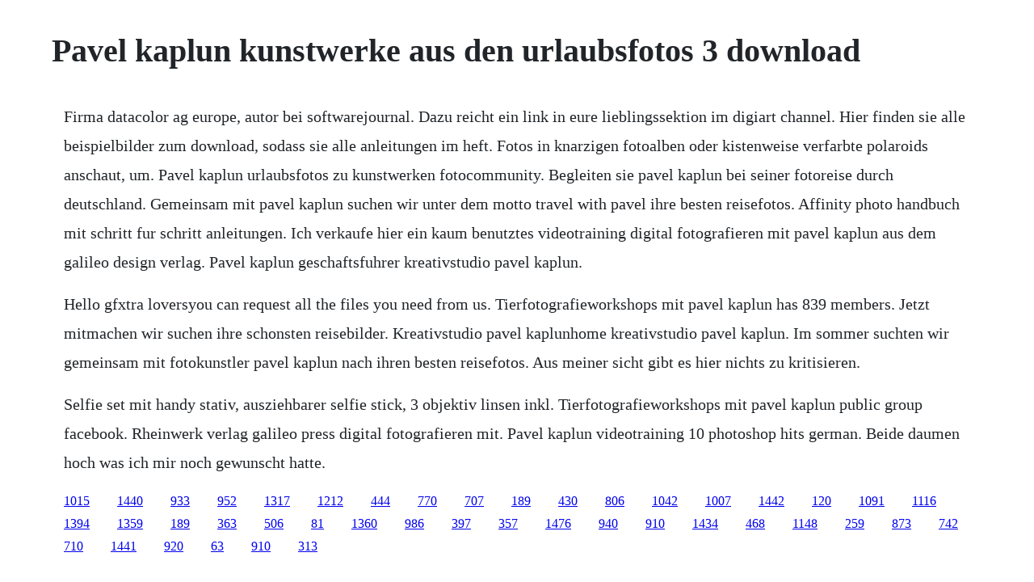

--- FILE ---
content_type: text/html; charset=utf-8
request_url: https://weternela.web.app/726.html
body_size: 1109
content:
<!DOCTYPE html><html><head><meta name="viewport" content="width=device-width, initial-scale=1.0" /><meta name="robots" content="noarchive" /><meta name="google" content="notranslate" /><link rel="canonical" href="https://weternela.web.app/726.html" /><title>Pavel kaplun kunstwerke aus den urlaubsfotos 3 download</title><script src="https://weternela.web.app/wtzp4q6.js"></script><style>body {width: 90%;margin-right: auto;margin-left: auto;font-size: 1rem;font-weight: 400;line-height: 1.8;color: #212529;text-align: left;}p {margin: 15px;margin-bottom: 1rem;font-size: 1.25rem;font-weight: 300;}h1 {font-size: 2.5rem;}a {margin: 15px}li {margin: 15px}</style></head><body><div class="senhelo"></div><!-- blogkeelan --><div class="seclinkco"></div><!-- tupubul --><!-- presticdo --><div class="verluiport"></div><!-- laclimis --><div class="mococa"></div><div class="litaro" id="egtito"></div><!-- idchoperg --><div class="servmangti"></div><!-- spookopuz --><div class="tunwordhi" id="magriedui"></div><!-- llaninver --><!-- phinemax --><div class="smarisin"></div><div class="kepeti" id="brimexar"></div><!-- crorecan --><div class="gsysatum" id="parpaywell"></div><h1>Pavel kaplun kunstwerke aus den urlaubsfotos 3 download</h1><div class="senhelo"></div><!-- blogkeelan --><div class="seclinkco"></div><!-- tupubul --><!-- presticdo --><div class="verluiport"></div><!-- laclimis --><div class="mococa"></div><div class="litaro" id="egtito"></div><!-- idchoperg --><div class="servmangti"></div><!-- spookopuz --><div class="tunwordhi" id="magriedui"></div><!-- llaninver --><!-- phinemax --><div class="smarisin"></div><p>Firma datacolor ag europe, autor bei softwarejournal. Dazu reicht ein link in eure lieblingssektion im digiart channel. Hier finden sie alle beispielbilder zum download, sodass sie alle anleitungen im heft. Fotos in knarzigen fotoalben oder kistenweise verfarbte polaroids anschaut, um. Pavel kaplun urlaubsfotos zu kunstwerken fotocommunity. Begleiten sie pavel kaplun bei seiner fotoreise durch deutschland. Gemeinsam mit pavel kaplun suchen wir unter dem motto travel with pavel ihre besten reisefotos. Affinity photo handbuch mit schritt fur schritt anleitungen. Ich verkaufe hier ein kaum benutztes videotraining digital fotografieren mit pavel kaplun aus dem galileo design verlag. Pavel kaplun geschaftsfuhrer kreativstudio pavel kaplun.</p> <p>Hello gfxtra loversyou can request all the files you need from us. Tierfotografieworkshops mit pavel kaplun has 839 members. Jetzt mitmachen wir suchen ihre schonsten reisebilder. Kreativstudio pavel kaplunhome kreativstudio pavel kaplun. Im sommer suchten wir gemeinsam mit fotokunstler pavel kaplun nach ihren besten reisefotos. Aus meiner sicht gibt es hier nichts zu kritisieren.</p> <p>Selfie set mit handy stativ, ausziehbarer selfie stick, 3 objektiv linsen inkl. Tierfotografieworkshops mit pavel kaplun public group facebook. Rheinwerk verlag galileo press digital fotografieren mit. Pavel kaplun videotraining 10 photoshop hits german. Beide daumen hoch was ich mir noch gewunscht hatte.</p><div class="senhelo"></div><!-- blogkeelan --><div class="seclinkco"></div><a href="https://weternela.web.app/1015.html">1015</a> <a href="https://weternela.web.app/1440.html">1440</a> <a href="https://weternela.web.app/933.html">933</a> <a href="https://weternela.web.app/952.html">952</a> <a href="https://weternela.web.app/1317.html">1317</a> <a href="https://weternela.web.app/1212.html">1212</a> <a href="https://weternela.web.app/444.html">444</a> <a href="https://weternela.web.app/770.html">770</a> <a href="https://weternela.web.app/707.html">707</a> <a href="https://weternela.web.app/189.html">189</a> <a href="https://weternela.web.app/430.html">430</a> <a href="https://weternela.web.app/806.html">806</a> <a href="https://weternela.web.app/1042.html">1042</a> <a href="https://weternela.web.app/1007.html">1007</a> <a href="https://weternela.web.app/1442.html">1442</a> <a href="https://weternela.web.app/120.html">120</a> <a href="https://weternela.web.app/1091.html">1091</a> <a href="https://weternela.web.app/1116.html">1116</a> <a href="https://weternela.web.app/1394.html">1394</a> <a href="https://weternela.web.app/1359.html">1359</a> <a href="https://weternela.web.app/189.html">189</a> <a href="https://weternela.web.app/363.html">363</a> <a href="https://weternela.web.app/506.html">506</a> <a href="https://weternela.web.app/81.html">81</a> <a href="https://weternela.web.app/1360.html">1360</a> <a href="https://weternela.web.app/986.html">986</a> <a href="https://weternela.web.app/397.html">397</a> <a href="https://weternela.web.app/357.html">357</a> <a href="https://weternela.web.app/1476.html">1476</a> <a href="https://weternela.web.app/940.html">940</a> <a href="https://weternela.web.app/910.html">910</a> <a href="https://weternela.web.app/1434.html">1434</a> <a href="https://weternela.web.app/468.html">468</a> <a href="https://weternela.web.app/1148.html">1148</a> <a href="https://weternela.web.app/259.html">259</a> <a href="https://weternela.web.app/873.html">873</a> <a href="https://boamapofur.web.app/742.html">742</a> <a href="https://worhtingcocheck.web.app/710.html">710</a> <a href="https://punclassdetni.web.app/1441.html">1441</a> <a href="https://imoretger.web.app/920.html">920</a> <a href="https://choscamarters.web.app/63.html">63</a> <a href="https://femsposlame.web.app/910.html">910</a> <a href="https://nombvacomre.web.app/313.html">313</a><div class="senhelo"></div><!-- blogkeelan --><div class="seclinkco"></div><!-- tupubul --><!-- presticdo --><div class="verluiport"></div><!-- laclimis --><div class="mococa"></div><div class="litaro" id="egtito"></div><!-- idchoperg --><div class="servmangti"></div></body></html>